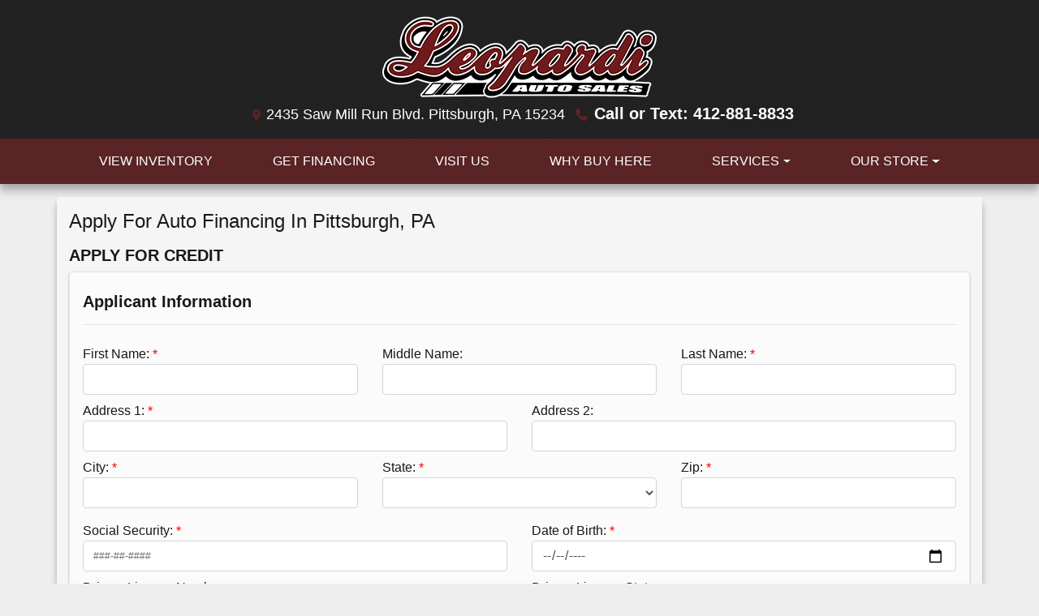

--- FILE ---
content_type: text/plain; charset=utf-8
request_url: https://metrics.psmmarketing.com/h1Wrq2/eC3TG6q/rJdp?q=8SMYTmlRdqyGTGMYPwF5
body_size: -58
content:
GGGG+7X7nqk5qJrdiUnh4sf4XX/Qvt68+Vn7lfmAbhuifaYkikSEiXWjKdSoDmsqZOV03GOyhEQRRTNyMTzAoZJARQmp364=

--- FILE ---
content_type: text/plain; charset=utf-8
request_url: https://metrics.psmmarketing.com/h1Wrq2/eC3TG6q/rJdp?q=8SMYTmlRdqyGTGMYPwF5
body_size: -58
content:
/Tuaf0Gtznh+hGt0GP8S2fxsAyAf68V3tOmlEDJOm89lU1GX9HhFAbUGedy0dUV1qNvV++UU26mL8AzU9hDTJr7iJ4hR9Q==

--- FILE ---
content_type: text/plain
request_url: https://www.google-analytics.com/j/collect?v=1&_v=j102&a=1279184728&t=pageview&_s=1&dl=https%3A%2F%2Fleopardiautosales.com%2Fcreditapp&ul=en-us%40posix&dt=Apply%20for%20an%20Auto%20Loan%20at%20Leopardi%20Auto%20Sales%2C%20Pittsburgh%2C%20PA%2C%20412-881-8833&sr=1280x720&vp=1280x720&_u=AACAAEABAAAAACAAI~&jid=&gjid=&cid=1113416396.1769001151&tid=UA-27430852-1&_gid=1712381200.1769001151&_slc=1&z=2132756917
body_size: -837
content:
2,cG-FYMC98G1KF

--- FILE ---
content_type: text/plain
request_url: https://www.google-analytics.com/j/collect?v=1&_v=j102&a=350441825&t=pageview&_s=1&dl=https%3A%2F%2Fleopardiautosales.com%2Fcreditapp&ul=en-us%40posix&dt=Apply%20for%20an%20Auto%20Loan%20at%20Leopardi%20Auto%20Sales%2C%20Pittsburgh%2C%20PA%2C%20412-881-8833&sr=1280x720&vp=1280x720&_u=IEBAAEABAAAAACAAI~&jid=938579354&gjid=1889966247&cid=1113416396.1769001151&tid=UA-27430852-1&_gid=1712381200.1769001151&_r=1&_slc=1&z=100288505
body_size: -453
content:
2,cG-FYMC98G1KF

--- FILE ---
content_type: text/plain
request_url: https://metrics.psmmarketing.com/?ci=js/3.12.6&q=8SMYTmlRdqyGTGMYPwF5
body_size: 663
content:
ÀÃÍÛª8ï£o8hiHúk‰j¤§ˆm7™x+ß©KQá‘²¨"Øœ³xš³ÄŠú®‘TÃã×ÙW½ïÇ1…³ˆŠïªŠHÑ ƒî¨‹V¥£Æä—¾ŸZ‘ãÝÌW»èÀZÛêÁF½òÇ‡øÑÉV±óÝZÛêÌC¬ý‘Bš³ÄÁQ±èÜ
µþÙÍLú¦‘‘¨åîq¾¥ÂÎââÞWŒÉ…Š÷e™ÖÖ´ãÃÍLí©ý £¡ÅÂSîûûIÙ¾ÄÇO­ÐÜJ‡ÈÇ‘—æé)‰ÂëžÈñª××™¡Å‹,±åê›cî¨ý ‘ðõþ	êÏæ §¾ðýX÷Ýþ,„ÇÒcŠ·‚"¸Ø„ ªùÀå’YúÿÜ‡øÖÍL»ù‘Bš³ÀÍT±ïÚ³ˆŠTé²‚ZÍ³ÁËMªù‘BÑ¿…_ô¾Þ•ð’YúêÖ
’øÝÆ â¾ÅIÏ œœî¥˜@Ö£ƒžë¾ÎTÃâÇØR´ùÞåÓÚ[‘øÀZÛêÀK¿ôá‚ðÞÄ âç‘ˆâÛÜMªÚÜõ’VªéÖTÃçÛÛK¬óÁ1…³ˆŠ@¹êåI´å€à²Æ„IˆÉÄ‘G‹ÛÑ'‰ãÕúïÇõÓÚFú¦ÈZ‚þÜÎK¼ùÝ„³ˆÓ ªùÅ’øÝÆ â¾ÅIÏ „ «ÿÜ
„³ˆ˜ï¤ÎTÃçÛÛK¬óÁ>ŽäÜÌ âèÁ„½ÞK«õÇ“ØÖŠúåý‹öÊ˜T€êƒÔÄ‹ÚiïÊ÷ZœìžŠT±ïÚŽãôÇW¶ø‘B•ãÇÍúêÚˆåÝÚk¼¾‰Z˜ßÜÂE ¬Å —¡ÕwáîøO·ÕÕ_¥áÎ

--- FILE ---
content_type: text/plain
request_url: https://metrics.psmmarketing.com/?ci=js/3.12.6&q=8SMYTmlRdqyGTGMYPwF5
body_size: 691
content:
’•ŸÆ®jg° Iý•˜[ÿbÇwhÖ,ÂÚbžú"c™awã´7›*¤¦¾Ï8{"*”'÷ÍÑEœB›§|ÝŒò>¾4¹^ï®Þgî'êÒ®ø»!¾x¹–KëµÂu­s®Nì¼Üþ
ñÃ*ÿ Ð5î-ÿÒ©ÿÐç`òÃ³ø›#õ!úÓ²âÐç`ÿÆ¼®È>¾4òÔ©ã€ó)þÉ^ç®ƒ0åwÜæL¬ØžÈ7óˆ=²Ï”3ÌôðºÜ†é´Ò(šö£|ß3Îá¹´ˆ!ÖÍàE‹ÏÆ ­'÷ê2•À¦0ñ#Í×(´äŠ|ÿ´ÌS•Ëuø{ôÿ¿Ø¿
¯Ýè—Ø»|­ ´Ë*§ÃpÑÓ–©º¹sÐ`·…¸ÿ‡)è`¡Ü^¾ãœ#õ&þÉ¸®È>¾0þÑ®å+¾x¹ÑMó½Ði¾1øÈ¸®Èu²u£ÚPÿá—1ý`¡Ü^«é€6õ-õ…FÿúÃk­l¯•Jä§Êr®s­žOÿñÞgï7ë×¸á—+è#éÞ5¹ÿÐç`óÎµÞ—&ý.÷…F¦®„,ï+ïÈ›ã‡+ø`¡Ó¨éÞgê+èÎ²þ»!¾x¹Å«ÚÃèpÓž‡»Ã,Ä4¢Â/šî­-î`æ‹^®ø“+ø#éÃ^ç÷Ð&ó,ýÎ¸â‘ ¾xà…¸ú›6õ-õ…FÿúÃk­`·…¾ã€ ¾x«‰KåñÞgê+èÎ²þ´*é,ÿ…F©þ‡ °`íÎ´ø7Õ&¹^¤Âœ/û:«Ñ$«¼•pÉ{éìK‹ÈÐ8án¹Ñ®å†*îôÒ¹®È1î7þ‹^«å,è-éîÿ¶Ð<Ò,ñÀíúª3¬%®òE¯ÇÅØ`æÚ ñ